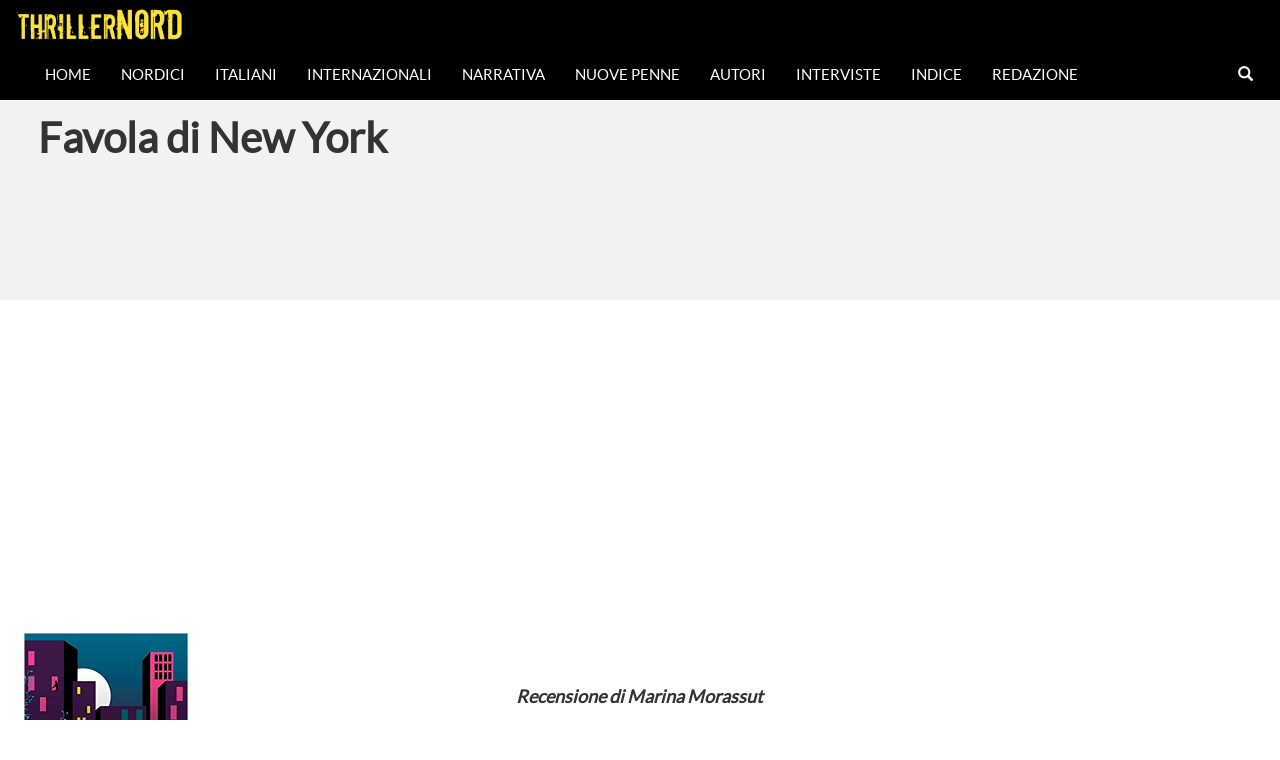

--- FILE ---
content_type: text/html; charset=UTF-8
request_url: https://thrillernord.it/favola-di-new-york/
body_size: 12507
content:
    <!DOCTYPE html>
    <html lang="en">
        <head>
    <meta charset="utf-8">
    <meta http-equiv="X-UA-Compatible" content="IE=edge">
    <meta name="viewport" content="width=device-width, initial-scale=1">
    <meta property="og:url"                content="https://thrillernord.it/favola-di-new-york/" />
    <meta property="og:type"               content="article" />
    <meta property="og:title"              content="Favola di New York" />
    <meta property="og:description"        content="" />
    <meta property="og:image"              content="https://thrillernord.it/wp-content/uploads/2019/06/york.jpg" />
    <!-- The above 3 meta tags *must* come first in the head; any other head content must come *after* these tags -->
    <title>Favola di New York</title>
    <!-- Bootstrap -->
    <link href="https://thrillernord.it/wp-content/themes/thrillernord/css/bootstrap.min.css" rel="stylesheet" type="text/css">        
    <!-- personal CSS-->
    <link href="https://thrillernord.it/wp-content/themes/thrillernord/css/stile.css?v=1.4.3" rel="stylesheet" type="text/css">
    <!-- Embedded Google Fonts-->
     <link href="https://fonts.googleapis.com/css?family=Kreon" rel="stylesheet">
     <link href="https://fonts.googleapis.com/css?family=Special+Elite" rel="stylesheet">
    <!-- HTML5 shim and Respond.js for IE8 support of HTML5 elements and media queries -->
    <!-- WARNING: Respond.js doesn't work if you view the page via file:// -->
    <!--[if lt IE 9]>
      <script src="https://oss.maxcdn.com/html5shiv/3.7.3/html5shiv.min.js"></script>
      <script src="https://oss.maxcdn.com/respond/1.4.2/respond.min.js"></script>
    <![endif]-->
    
    <!----Google Analytics----->
    <script>
  (function(i,s,o,g,r,a,m){i['GoogleAnalyticsObject']=r;i[r]=i[r]||function(){
  (i[r].q=i[r].q||[]).push(arguments)},i[r].l=1*new Date();a=s.createElement(o),
  m=s.getElementsByTagName(o)[0];a.async=1;a.src=g;m.parentNode.insertBefore(a,m)
  })(window,document,'script','https://www.google-analytics.com/analytics.js','ga');

  ga('create', 'UA-82908851-1', 'auto');
  ga('send', 'pageview');

</script>
    <!-----Google AdSense------>
    <script async src="https://pagead2.googlesyndication.com/pagead/js/adsbygoogle.js?client=ca-pub-5113225700152810"
     crossorigin="anonymous"></script>
        
    
    <meta name='robots' content='max-image-preview:large' />
<link rel="alternate" type="application/rss+xml" title="Thrillernord &raquo; Favola di New York Feed dei commenti" href="https://thrillernord.it/favola-di-new-york/feed/" />
<script type="text/javascript">
/* <![CDATA[ */
window._wpemojiSettings = {"baseUrl":"https:\/\/s.w.org\/images\/core\/emoji\/14.0.0\/72x72\/","ext":".png","svgUrl":"https:\/\/s.w.org\/images\/core\/emoji\/14.0.0\/svg\/","svgExt":".svg","source":{"concatemoji":"https:\/\/thrillernord.it\/wp-includes\/js\/wp-emoji-release.min.js?ver=6.4.7"}};
/*! This file is auto-generated */
!function(i,n){var o,s,e;function c(e){try{var t={supportTests:e,timestamp:(new Date).valueOf()};sessionStorage.setItem(o,JSON.stringify(t))}catch(e){}}function p(e,t,n){e.clearRect(0,0,e.canvas.width,e.canvas.height),e.fillText(t,0,0);var t=new Uint32Array(e.getImageData(0,0,e.canvas.width,e.canvas.height).data),r=(e.clearRect(0,0,e.canvas.width,e.canvas.height),e.fillText(n,0,0),new Uint32Array(e.getImageData(0,0,e.canvas.width,e.canvas.height).data));return t.every(function(e,t){return e===r[t]})}function u(e,t,n){switch(t){case"flag":return n(e,"\ud83c\udff3\ufe0f\u200d\u26a7\ufe0f","\ud83c\udff3\ufe0f\u200b\u26a7\ufe0f")?!1:!n(e,"\ud83c\uddfa\ud83c\uddf3","\ud83c\uddfa\u200b\ud83c\uddf3")&&!n(e,"\ud83c\udff4\udb40\udc67\udb40\udc62\udb40\udc65\udb40\udc6e\udb40\udc67\udb40\udc7f","\ud83c\udff4\u200b\udb40\udc67\u200b\udb40\udc62\u200b\udb40\udc65\u200b\udb40\udc6e\u200b\udb40\udc67\u200b\udb40\udc7f");case"emoji":return!n(e,"\ud83e\udef1\ud83c\udffb\u200d\ud83e\udef2\ud83c\udfff","\ud83e\udef1\ud83c\udffb\u200b\ud83e\udef2\ud83c\udfff")}return!1}function f(e,t,n){var r="undefined"!=typeof WorkerGlobalScope&&self instanceof WorkerGlobalScope?new OffscreenCanvas(300,150):i.createElement("canvas"),a=r.getContext("2d",{willReadFrequently:!0}),o=(a.textBaseline="top",a.font="600 32px Arial",{});return e.forEach(function(e){o[e]=t(a,e,n)}),o}function t(e){var t=i.createElement("script");t.src=e,t.defer=!0,i.head.appendChild(t)}"undefined"!=typeof Promise&&(o="wpEmojiSettingsSupports",s=["flag","emoji"],n.supports={everything:!0,everythingExceptFlag:!0},e=new Promise(function(e){i.addEventListener("DOMContentLoaded",e,{once:!0})}),new Promise(function(t){var n=function(){try{var e=JSON.parse(sessionStorage.getItem(o));if("object"==typeof e&&"number"==typeof e.timestamp&&(new Date).valueOf()<e.timestamp+604800&&"object"==typeof e.supportTests)return e.supportTests}catch(e){}return null}();if(!n){if("undefined"!=typeof Worker&&"undefined"!=typeof OffscreenCanvas&&"undefined"!=typeof URL&&URL.createObjectURL&&"undefined"!=typeof Blob)try{var e="postMessage("+f.toString()+"("+[JSON.stringify(s),u.toString(),p.toString()].join(",")+"));",r=new Blob([e],{type:"text/javascript"}),a=new Worker(URL.createObjectURL(r),{name:"wpTestEmojiSupports"});return void(a.onmessage=function(e){c(n=e.data),a.terminate(),t(n)})}catch(e){}c(n=f(s,u,p))}t(n)}).then(function(e){for(var t in e)n.supports[t]=e[t],n.supports.everything=n.supports.everything&&n.supports[t],"flag"!==t&&(n.supports.everythingExceptFlag=n.supports.everythingExceptFlag&&n.supports[t]);n.supports.everythingExceptFlag=n.supports.everythingExceptFlag&&!n.supports.flag,n.DOMReady=!1,n.readyCallback=function(){n.DOMReady=!0}}).then(function(){return e}).then(function(){var e;n.supports.everything||(n.readyCallback(),(e=n.source||{}).concatemoji?t(e.concatemoji):e.wpemoji&&e.twemoji&&(t(e.twemoji),t(e.wpemoji)))}))}((window,document),window._wpemojiSettings);
/* ]]> */
</script>
<style id='wp-emoji-styles-inline-css' type='text/css'>

	img.wp-smiley, img.emoji {
		display: inline !important;
		border: none !important;
		box-shadow: none !important;
		height: 1em !important;
		width: 1em !important;
		margin: 0 0.07em !important;
		vertical-align: -0.1em !important;
		background: none !important;
		padding: 0 !important;
	}
</style>
<link rel='stylesheet' id='wp-block-library-css' href='https://thrillernord.it/wp-includes/css/dist/block-library/style.min.css?ver=6.4.7' type='text/css' media='all' />
<style id='classic-theme-styles-inline-css' type='text/css'>
/*! This file is auto-generated */
.wp-block-button__link{color:#fff;background-color:#32373c;border-radius:9999px;box-shadow:none;text-decoration:none;padding:calc(.667em + 2px) calc(1.333em + 2px);font-size:1.125em}.wp-block-file__button{background:#32373c;color:#fff;text-decoration:none}
</style>
<style id='global-styles-inline-css' type='text/css'>
body{--wp--preset--color--black: #000000;--wp--preset--color--cyan-bluish-gray: #abb8c3;--wp--preset--color--white: #ffffff;--wp--preset--color--pale-pink: #f78da7;--wp--preset--color--vivid-red: #cf2e2e;--wp--preset--color--luminous-vivid-orange: #ff6900;--wp--preset--color--luminous-vivid-amber: #fcb900;--wp--preset--color--light-green-cyan: #7bdcb5;--wp--preset--color--vivid-green-cyan: #00d084;--wp--preset--color--pale-cyan-blue: #8ed1fc;--wp--preset--color--vivid-cyan-blue: #0693e3;--wp--preset--color--vivid-purple: #9b51e0;--wp--preset--gradient--vivid-cyan-blue-to-vivid-purple: linear-gradient(135deg,rgba(6,147,227,1) 0%,rgb(155,81,224) 100%);--wp--preset--gradient--light-green-cyan-to-vivid-green-cyan: linear-gradient(135deg,rgb(122,220,180) 0%,rgb(0,208,130) 100%);--wp--preset--gradient--luminous-vivid-amber-to-luminous-vivid-orange: linear-gradient(135deg,rgba(252,185,0,1) 0%,rgba(255,105,0,1) 100%);--wp--preset--gradient--luminous-vivid-orange-to-vivid-red: linear-gradient(135deg,rgba(255,105,0,1) 0%,rgb(207,46,46) 100%);--wp--preset--gradient--very-light-gray-to-cyan-bluish-gray: linear-gradient(135deg,rgb(238,238,238) 0%,rgb(169,184,195) 100%);--wp--preset--gradient--cool-to-warm-spectrum: linear-gradient(135deg,rgb(74,234,220) 0%,rgb(151,120,209) 20%,rgb(207,42,186) 40%,rgb(238,44,130) 60%,rgb(251,105,98) 80%,rgb(254,248,76) 100%);--wp--preset--gradient--blush-light-purple: linear-gradient(135deg,rgb(255,206,236) 0%,rgb(152,150,240) 100%);--wp--preset--gradient--blush-bordeaux: linear-gradient(135deg,rgb(254,205,165) 0%,rgb(254,45,45) 50%,rgb(107,0,62) 100%);--wp--preset--gradient--luminous-dusk: linear-gradient(135deg,rgb(255,203,112) 0%,rgb(199,81,192) 50%,rgb(65,88,208) 100%);--wp--preset--gradient--pale-ocean: linear-gradient(135deg,rgb(255,245,203) 0%,rgb(182,227,212) 50%,rgb(51,167,181) 100%);--wp--preset--gradient--electric-grass: linear-gradient(135deg,rgb(202,248,128) 0%,rgb(113,206,126) 100%);--wp--preset--gradient--midnight: linear-gradient(135deg,rgb(2,3,129) 0%,rgb(40,116,252) 100%);--wp--preset--font-size--small: 13px;--wp--preset--font-size--medium: 20px;--wp--preset--font-size--large: 36px;--wp--preset--font-size--x-large: 42px;--wp--preset--spacing--20: 0.44rem;--wp--preset--spacing--30: 0.67rem;--wp--preset--spacing--40: 1rem;--wp--preset--spacing--50: 1.5rem;--wp--preset--spacing--60: 2.25rem;--wp--preset--spacing--70: 3.38rem;--wp--preset--spacing--80: 5.06rem;--wp--preset--shadow--natural: 6px 6px 9px rgba(0, 0, 0, 0.2);--wp--preset--shadow--deep: 12px 12px 50px rgba(0, 0, 0, 0.4);--wp--preset--shadow--sharp: 6px 6px 0px rgba(0, 0, 0, 0.2);--wp--preset--shadow--outlined: 6px 6px 0px -3px rgba(255, 255, 255, 1), 6px 6px rgba(0, 0, 0, 1);--wp--preset--shadow--crisp: 6px 6px 0px rgba(0, 0, 0, 1);}:where(.is-layout-flex){gap: 0.5em;}:where(.is-layout-grid){gap: 0.5em;}body .is-layout-flow > .alignleft{float: left;margin-inline-start: 0;margin-inline-end: 2em;}body .is-layout-flow > .alignright{float: right;margin-inline-start: 2em;margin-inline-end: 0;}body .is-layout-flow > .aligncenter{margin-left: auto !important;margin-right: auto !important;}body .is-layout-constrained > .alignleft{float: left;margin-inline-start: 0;margin-inline-end: 2em;}body .is-layout-constrained > .alignright{float: right;margin-inline-start: 2em;margin-inline-end: 0;}body .is-layout-constrained > .aligncenter{margin-left: auto !important;margin-right: auto !important;}body .is-layout-constrained > :where(:not(.alignleft):not(.alignright):not(.alignfull)){max-width: var(--wp--style--global--content-size);margin-left: auto !important;margin-right: auto !important;}body .is-layout-constrained > .alignwide{max-width: var(--wp--style--global--wide-size);}body .is-layout-flex{display: flex;}body .is-layout-flex{flex-wrap: wrap;align-items: center;}body .is-layout-flex > *{margin: 0;}body .is-layout-grid{display: grid;}body .is-layout-grid > *{margin: 0;}:where(.wp-block-columns.is-layout-flex){gap: 2em;}:where(.wp-block-columns.is-layout-grid){gap: 2em;}:where(.wp-block-post-template.is-layout-flex){gap: 1.25em;}:where(.wp-block-post-template.is-layout-grid){gap: 1.25em;}.has-black-color{color: var(--wp--preset--color--black) !important;}.has-cyan-bluish-gray-color{color: var(--wp--preset--color--cyan-bluish-gray) !important;}.has-white-color{color: var(--wp--preset--color--white) !important;}.has-pale-pink-color{color: var(--wp--preset--color--pale-pink) !important;}.has-vivid-red-color{color: var(--wp--preset--color--vivid-red) !important;}.has-luminous-vivid-orange-color{color: var(--wp--preset--color--luminous-vivid-orange) !important;}.has-luminous-vivid-amber-color{color: var(--wp--preset--color--luminous-vivid-amber) !important;}.has-light-green-cyan-color{color: var(--wp--preset--color--light-green-cyan) !important;}.has-vivid-green-cyan-color{color: var(--wp--preset--color--vivid-green-cyan) !important;}.has-pale-cyan-blue-color{color: var(--wp--preset--color--pale-cyan-blue) !important;}.has-vivid-cyan-blue-color{color: var(--wp--preset--color--vivid-cyan-blue) !important;}.has-vivid-purple-color{color: var(--wp--preset--color--vivid-purple) !important;}.has-black-background-color{background-color: var(--wp--preset--color--black) !important;}.has-cyan-bluish-gray-background-color{background-color: var(--wp--preset--color--cyan-bluish-gray) !important;}.has-white-background-color{background-color: var(--wp--preset--color--white) !important;}.has-pale-pink-background-color{background-color: var(--wp--preset--color--pale-pink) !important;}.has-vivid-red-background-color{background-color: var(--wp--preset--color--vivid-red) !important;}.has-luminous-vivid-orange-background-color{background-color: var(--wp--preset--color--luminous-vivid-orange) !important;}.has-luminous-vivid-amber-background-color{background-color: var(--wp--preset--color--luminous-vivid-amber) !important;}.has-light-green-cyan-background-color{background-color: var(--wp--preset--color--light-green-cyan) !important;}.has-vivid-green-cyan-background-color{background-color: var(--wp--preset--color--vivid-green-cyan) !important;}.has-pale-cyan-blue-background-color{background-color: var(--wp--preset--color--pale-cyan-blue) !important;}.has-vivid-cyan-blue-background-color{background-color: var(--wp--preset--color--vivid-cyan-blue) !important;}.has-vivid-purple-background-color{background-color: var(--wp--preset--color--vivid-purple) !important;}.has-black-border-color{border-color: var(--wp--preset--color--black) !important;}.has-cyan-bluish-gray-border-color{border-color: var(--wp--preset--color--cyan-bluish-gray) !important;}.has-white-border-color{border-color: var(--wp--preset--color--white) !important;}.has-pale-pink-border-color{border-color: var(--wp--preset--color--pale-pink) !important;}.has-vivid-red-border-color{border-color: var(--wp--preset--color--vivid-red) !important;}.has-luminous-vivid-orange-border-color{border-color: var(--wp--preset--color--luminous-vivid-orange) !important;}.has-luminous-vivid-amber-border-color{border-color: var(--wp--preset--color--luminous-vivid-amber) !important;}.has-light-green-cyan-border-color{border-color: var(--wp--preset--color--light-green-cyan) !important;}.has-vivid-green-cyan-border-color{border-color: var(--wp--preset--color--vivid-green-cyan) !important;}.has-pale-cyan-blue-border-color{border-color: var(--wp--preset--color--pale-cyan-blue) !important;}.has-vivid-cyan-blue-border-color{border-color: var(--wp--preset--color--vivid-cyan-blue) !important;}.has-vivid-purple-border-color{border-color: var(--wp--preset--color--vivid-purple) !important;}.has-vivid-cyan-blue-to-vivid-purple-gradient-background{background: var(--wp--preset--gradient--vivid-cyan-blue-to-vivid-purple) !important;}.has-light-green-cyan-to-vivid-green-cyan-gradient-background{background: var(--wp--preset--gradient--light-green-cyan-to-vivid-green-cyan) !important;}.has-luminous-vivid-amber-to-luminous-vivid-orange-gradient-background{background: var(--wp--preset--gradient--luminous-vivid-amber-to-luminous-vivid-orange) !important;}.has-luminous-vivid-orange-to-vivid-red-gradient-background{background: var(--wp--preset--gradient--luminous-vivid-orange-to-vivid-red) !important;}.has-very-light-gray-to-cyan-bluish-gray-gradient-background{background: var(--wp--preset--gradient--very-light-gray-to-cyan-bluish-gray) !important;}.has-cool-to-warm-spectrum-gradient-background{background: var(--wp--preset--gradient--cool-to-warm-spectrum) !important;}.has-blush-light-purple-gradient-background{background: var(--wp--preset--gradient--blush-light-purple) !important;}.has-blush-bordeaux-gradient-background{background: var(--wp--preset--gradient--blush-bordeaux) !important;}.has-luminous-dusk-gradient-background{background: var(--wp--preset--gradient--luminous-dusk) !important;}.has-pale-ocean-gradient-background{background: var(--wp--preset--gradient--pale-ocean) !important;}.has-electric-grass-gradient-background{background: var(--wp--preset--gradient--electric-grass) !important;}.has-midnight-gradient-background{background: var(--wp--preset--gradient--midnight) !important;}.has-small-font-size{font-size: var(--wp--preset--font-size--small) !important;}.has-medium-font-size{font-size: var(--wp--preset--font-size--medium) !important;}.has-large-font-size{font-size: var(--wp--preset--font-size--large) !important;}.has-x-large-font-size{font-size: var(--wp--preset--font-size--x-large) !important;}
.wp-block-navigation a:where(:not(.wp-element-button)){color: inherit;}
:where(.wp-block-post-template.is-layout-flex){gap: 1.25em;}:where(.wp-block-post-template.is-layout-grid){gap: 1.25em;}
:where(.wp-block-columns.is-layout-flex){gap: 2em;}:where(.wp-block-columns.is-layout-grid){gap: 2em;}
.wp-block-pullquote{font-size: 1.5em;line-height: 1.6;}
</style>
<link rel='stylesheet' id='arve-main-css' href='https://thrillernord.it/wp-content/plugins/advanced-responsive-video-embedder/build/main.css?ver=65e39613de04e27403b1' type='text/css' media='all' />
<link rel='stylesheet' id='aalb_basics_css-css' href='https://thrillernord.it/wp-content/plugins/amazon-associates-link-builder/css/aalb_basics.css?ver=1.9.3' type='text/css' media='all' />
<script type="text/javascript" src="https://thrillernord.it/wp-includes/js/jquery/jquery.min.js?ver=3.7.1" id="jquery-core-js"></script>
<script type="text/javascript" src="https://thrillernord.it/wp-includes/js/jquery/jquery-migrate.min.js?ver=3.4.1" id="jquery-migrate-js"></script>
<link rel="https://api.w.org/" href="https://thrillernord.it/wp-json/" /><link rel="alternate" type="application/json" href="https://thrillernord.it/wp-json/wp/v2/posts/46467" /><link rel="EditURI" type="application/rsd+xml" title="RSD" href="https://thrillernord.it/xmlrpc.php?rsd" />
<meta name="generator" content="WordPress 6.4.7" />
<link rel="canonical" href="https://thrillernord.it/favola-di-new-york/" />
<link rel='shortlink' href='https://thrillernord.it/?p=46467' />
<link rel="alternate" type="application/json+oembed" href="https://thrillernord.it/wp-json/oembed/1.0/embed?url=https%3A%2F%2Fthrillernord.it%2Ffavola-di-new-york%2F" />
<link rel="alternate" type="text/xml+oembed" href="https://thrillernord.it/wp-json/oembed/1.0/embed?url=https%3A%2F%2Fthrillernord.it%2Ffavola-di-new-york%2F&#038;format=xml" />
             
    </head>

<body>
<nav class="navbar navbar-inverse" id="navigator" style="position:fixed; top:0px; bottom:auto; border:2px;">
    
    <div class="container-fluid">
    <div class="navbar-header">
      <button type="button" class="navbar-toggle" data-toggle="collapse" data-target="#myNavbar">
        <span class="icon-bar"></span>
        <span class="icon-bar"></span>
        <span class="icon-bar"></span> 
      </button>
      <a class="navbar-brand" style="color:white;" href="/"><img style="height:42px; width:auto; top:0px;" src="https://thrillernord.it/wp-content/themes/thrillernord/img/thrillernordLogoNavbar.png" alt="logo di Thrillernord"></a>
    </div>
    <div class="collapse navbar-collapse" id="myNavbar">
        <ul id="menu-main-menu" class="nav navbar-nav"><li id="menu-item-25674" class="menu-item menu-item-type-custom menu-item-object-custom menu-item-home menu-item-25674"><a href="http://thrillernord.it">Home</a></li>
<li id="menu-item-25676" class="menu-item menu-item-type-taxonomy menu-item-object-category menu-item-25676"><a href="https://thrillernord.it/category/nordici/">Nordici</a></li>
<li id="menu-item-25675" class="menu-item menu-item-type-taxonomy menu-item-object-category menu-item-25675"><a href="https://thrillernord.it/category/italiani/">Italiani</a></li>
<li id="menu-item-25677" class="menu-item menu-item-type-taxonomy menu-item-object-category menu-item-25677"><a href="https://thrillernord.it/category/internazionali/">Internazionali</a></li>
<li id="menu-item-25678" class="menu-item menu-item-type-taxonomy menu-item-object-category current-post-ancestor current-menu-parent current-post-parent menu-item-25678"><a href="https://thrillernord.it/category/narrativa/">Narrativa</a></li>
<li id="menu-item-25689" class="menu-item menu-item-type-taxonomy menu-item-object-category menu-item-25689"><a href="https://thrillernord.it/category/nuovepenne/">Nuove Penne</a></li>
<li id="menu-item-25796" class="menu-item menu-item-type-taxonomy menu-item-object-category menu-item-25796"><a href="https://thrillernord.it/category/autorinordici/">Autori</a></li>
<li id="menu-item-25679" class="menu-item menu-item-type-taxonomy menu-item-object-category menu-item-25679"><a href="https://thrillernord.it/category/interviste/">Interviste</a></li>
<li id="menu-item-26144" class="menu-item menu-item-type-post_type menu-item-object-page menu-item-26144"><a href="https://thrillernord.it/indice-2/">Indice</a></li>
<li id="menu-item-25681" class="menu-item menu-item-type-post_type menu-item-object-page menu-item-25681"><a href="https://thrillernord.it/redazione-2-2-2/">Redazione</a></li>
</ul>      
      <ul class="nav navbar-nav navbar-right">
          <li class="s-icon">
              <a href="#" id="addClass"><span class="glyphicon glyphicon-search"></span></a>
            </li>
        <div id="qnimate" class="off">
    <div id="search" class="open">
        <button data-widget="remove" id="removeClass" class="close" type="button">×</button>
<form role="search" method="get" action="https://thrillernord.it/">
     <input type="text" placeholder="testo ricerca..." value="" name="s" id="term">
    <button class="btn btn-lg btn-site" type="submit"><span class="glyphicon glyphicon-search"></span> Cerca</button>
</form> 
            </div>
        </div>      </ul>
    </div>
  </div>
            </nav>

        


    <div class="container-fluid">
    <div class="row" id="Headtitle" style="min-height:220px; background-color: #F0F2F3;">
        <div class="col-sm-7" style="height: 300px; padding:5em 3% 3% 3%;">
            <ul id="breadcrumbs" class="breadcrumbs"><li class="item-home"><a class="bread-link bread-home" href="https://thrillernord.it" title="Homepage">Homepage</a></li><li class="separator separator-home"> &gt; </li><li class="item-cat"><a href="https://thrillernord.it/category/narrativa/">Narrativa</a></li><li class="separator"> &gt; </li><li class="item-current item-46467"><strong class="bread-current bread-46467" title="Favola di New York">Favola di New York</strong></li></ul>            <h1 style="font-size:3em;"><b>Favola di New York</b></h1><br>
        <div class="addthis_inline_share_toolbox"></div><br>
    </div>
        <div class="col-sm-5" id="searchColumn">


        </div>
    </div>
    <div class="row">
        <div class="col-sm-2" id="recentPost">

        <div class="bookImage" style="width:80%; margin:auto; margin-top:30px;">
        <img width="326" height="499" src="https://thrillernord.it/wp-content/uploads/2019/06/york.jpg" class="attachment-post-thumbnail size-post-thumbnail wp-post-image" alt="" decoding="async" loading="lazy" srcset="https://thrillernord.it/wp-content/uploads/2019/06/york.jpg 326w, https://thrillernord.it/wp-content/uploads/2019/06/york-196x300.jpg 196w" sizes="(max-width: 326px) 100vw, 326px" />        </div> 
        <div class="adBanner" style="margin:auto; margin-top:20px;display:block;">

            </div>

        </div>
        <div class="col-sm-8" id="article" style="padding:4%; text-align: justify;">
            
            <div class="adBannerMobile">

            </div>
            <br>

    <!-- Start the Loop. -->
     
        <!-- Test if the current post is in category 3. -->
        <!-- If it is, the div box is given the CSS class "post-cat-three". -->
        <!-- Otherwise, the div box is given the CSS class "post". -->


        
<h4 class="wp-block-heading has-text-align-center"><em><strong>Recensione di Marina Morassut<br></strong></em></h4>



<hr class="wp-block-separator has-alpha-channel-opacity"/>



<h4 class="wp-block-heading"><strong>Autore: Victor LaValle</strong></h4>



<p>Traduzione: Sabina Terziani</p>



<p>Editore: Fazi Editore</p>



<p>Genere: Narrativa</p>



<p>Pagine: 510</p>



<p>Anno di pubblicazione: 2019</p>



<div style="height:100px" aria-hidden="true" class="wp-block-spacer"></div>



<div></div>
<div id="google_translate_element"></div>
<script type="text/javascript">
function googleTranslateElementInit() {
  new google.translate.TranslateElement({pageLanguage: 'it', layout: google.translate.TranslateElement.InlineLayout.SIMPLE}, 'google_translate_element');
}
</script><script type="text/javascript" src="//translate.google.com/translate_a/element.js?cb=googleTranslateElementInit"></script>



<div style="height:7px" aria-hidden="true" class="wp-block-spacer"></div>



<p><strong>Sinossi. </strong>Il piccolo Apollo, figlio della New York di oggi, cresce con la madre, giovane single di origini ugandesi. Il padre, che è sparito nel nulla, gli ha lasciato solo una scatola di libri e uno strano incubo ricorrente. Da grande, Apollo diventa un commerciante di libri antichi e si innamora della bibliotecaria Emma, insieme alla quale ha presto un figlio. Ma il nuovo arrivato incrina l’idillio della coppia: lui rivive l’abbandono del padre e, alle prese con i propri fantasmi, fatica a comprendere che in lei qualcosa è cambiato. Emma si comporta in modo strano, è sempre più distante e insofferente fino a quando, un giorno, compie un gesto indicibile. Quanto possono essere oscuri i segreti delle persone che più amiamo? Inizia così l’avventura di Apollo alla ricerca della verità su quell’atto terribile: un viaggio che lo porterà su un’isola misteriosa nel cuore della metropoli dove accadono cose al di là di ogni immaginazione e dove la vita quotidiana in una modernissima New York si sospende per lasciare spazio al mito e alla leggenda. Finalista ai pen America Literary Awards e apparso fra i migliori libri dell’anno per «The New York Times», «Time» e «usa today».</p>



<div style="height:64px" aria-hidden="true" class="wp-block-spacer"></div>



<h3 class="wp-block-heading"><strong>Recensione</strong></h3>



<p><strong>Una favola che procede sinuosa come l’Hudson lungo tutto il romanzo</strong> e che inizia come commedia divertente e romantica nell’incontro tra i genitori di Apollo nella New York del 1968, in occasione di uno sciopero della nettezza urbana: Lillian, un’intelligente emigrata ugandese e Brian, un belloccio di Syracuse. Fino alla nascita del figlio Apollo, che in realtà avrebbe dovuto chiamarsi Rocky, come lo “strenuo sognatore” ed eroe cinematografico.</p>



<p>Per virare immediatamente nei toni del realismo e raccontare brevemente l’adolescenza ed il farsi uomo di Apollo, fino all’incontro con Emma, una bibliotecaria tanto dolce quanto decisa, che lo lascia per un anno sabbatico che trascorrerà in Brasile, fino al rientro a New York e al matrimonio con Apollo, per proseguire fino all’inconsueto parto in metropolitana. Il figlio di Apollo non potrà che portare il nome del padre che lo ha abbandonato quando aveva appena quattro anni ed in seguito al quale Apollo è stato costantemente preda di incubi, nei quali il padre lo chiama a sè.</p>



<p><strong>Per trasformarsi da questo momento in poi in una favola horror,</strong> che a ben vedere rimane sempre a braccetto con il realismo che resta ben evidente anche nell’elenco degli otto capitoli – che sarebbe meglio in questo caso chiamare cartelle (Prima viene l’amore; Poi ci si sposa; Poi arriva un bambino nel passeggino; Cazzo, vaffanculo, figlio di puttana; Le donne sagge; Grandi scavi; Kindergarten; Nel paese del mostro selvaggio), i cui titoli sono un sunto delle vicende che avverranno e che scandiscono il ritmo ed i cambi di impianto narrativo, in cui gli argomenti cari all’autore vengono presentati e si fanno lo sgambetto l’uno con l’altro, in una carambola continua dove il lettore non deve perdere la testa, ma restare calmo e lucido, per trarre il maggior profitto da questa favola.</p>



<p><strong> Che a ben pensarci favola non è</strong> – anche se in tale forma tenta di narrare la realtà che ci circonda,<strong> in una New York</strong> sempre presente, inconsueta nei tragitti che Apollo e l’autore ci fanno compiere, fino a spostarci di quartiere in quartiere ed approdare infine anche in alcune isolette sull’Hudson, ex luoghi di ricovero e ricettacolo di gruppi ai margini estremi della società, che si sono creati le loro proprie regole per poter sopravvivere alla spietatezza umana che imperversa oramai un po’ ovunque..</p>



<p>Non ci si deve far fuorviare dai titoli o dal fatto che a giusta ragione è stato definito come una favola, proprio perchè con risvolti che travalicano la realtà fino ad approdare nell’horror, dove però la realtà di Victor La Valle fa sempre capolino, tenendoci ben ancorati alla nostra quotidianità, che ci si trovi nella Grande Mela o nel più sperduto paesino italiano: i mostri oramai, in questo nuovo mondo tecnologico, multimediale e globalizzato, ci raggiungono in ogni dove.</p>



<p>Logos tristemente comune oramai &#8211; o dovremmo forse dire comunemente infernale.</p>



<p>Ed è proprio per questo che il lettore deve rimanere lucido e saldo come Apollo: dopo il primo momento di incredulo rifiuto, ciò che rimane è l’oscena realtà, ciò che non avremmo mai creduto fosse possibile, come in ogni fiaba che si rispetti. E se vogliamo sopravvivere, dovremo reimparare la fiducia nel prossimo, l’uso intelligente della tecnologia, l’empatia, il rispetto, l’essere dei genitori più consapevoli e preparati e non dei bambini che giocano a mamma e papà.</p>



<p><strong>E allora bisogna avere il coraggio di credere,</strong> di avere quella fiducia che anche le religioni ci richiedono – e di essere pronti a fare quanto e più di quanto è in nostro potere, per salvaguardare la propria famiglia, i propri amici, il nucleo primigenio da cui deriviamo.</p>



<p><strong>E non importa se dovremo attingere alle leggende greche o dei Regni nordici:</strong> dovremo fare scelte che ci porteranno fuori dal gregge, fuori da quella mostruosa comunità oramai piegata e plagiata – stereotipata – uniformata, che i potenti &#8211; chiunque essi siano o siano stati &#8211; o il prosieguo che questa corrente creata tende a perseguire e rendere stabile ed allo stesso tempo eterna.</p>



<p><strong>Un ritratto stupendo eppure brutalmente selvaggio di una New York</strong> dei nostri giorni, dove mostri ed umani camminano fianco a fianco.</p>



<p><strong>Una favola</strong> a tratti commovente e spesso travalicante i confini delle possibili realtà, che ci racconta e ci istiga ad un rinnovato coraggio, quando “il fiabesco dei Grimm, il gotico di Poe e il distopico di Black Mirror” e perché no – il Lovecraft più spietatamente orrorifico fanno il loro ingresso nelle nostre vite.</p>



<p>Perché<em> “quando credi in cose che non capisci, allora soffri”</em> (Stevie Wonder in Superstition), ma ritorni ad essere umano. E perché “e vissero felici e contenti, almeno per oggi”, non deve essere abbastanza, ma deve essere l’aspirazione massima a cui tutti noi dobbiamo tendere.</p>



<p>Per riuscire di nuovo a toccare le stelle… o per avvicinarci ancora agli dei.</p>



<p class="has-text-align-center"><em>A cura di Marina Morassut</em></p>



<p class="has-text-align-center"><em><a href="http://libroperamico.blogspot.it/">libroperamico.blogspot.it</a></em></p>



<div style="height:31px" aria-hidden="true" class="wp-block-spacer"></div>



<h2 class="wp-block-heading"><strong> Victor LaValle</strong> </h2>



<hr class="wp-block-separator has-alpha-channel-opacity"/>



<p>Nato nel 1972 a New York e cresciuto nei quartieri di Flushing e Rosedale, si è laureato in inglese alla Cornell University, specializzandosi in scrittura creativa alla Columbia University.Dopo l&#8217;esordio nel 1999 con la raccolta di racconti “Slapboxing with Jesus: Stories”, ha pubblicato 5 romanzi e una graphic novel spaziando dal fantasy alla fantascienza, passando per l&#8217;horror. Tra i numerosi riconoscimenti letterari ottenuti si segnalano:il Shirley Jackson Award per il miglior romanzo nel 2009 con “Big machine”; il British Fantasy Award per il miglior romanzo breve nel 2017 con “La ballata di Black Tom”; un Premio World Fantasy e un Premio Locus, entrambi ottenuti nel 2018 per “Favola di New York”, che è stato anche finalista ai pen America Literary Awards. Insegnante presso la Columbia University, vive con moglie e figli a Washington Heights.Una serie tv tratta da Favola di New York, il suo primo romanzo tradotto in italiano, è attualmente in fase di lavorazione.</p>



<h4 class="wp-block-heading"><strong>&nbsp;</strong></h4>



<p><strong>Acquista su Amazon.it:</strong></p>



<iframe title="Favola di New York" type="text/html" width="500" height="550" frameborder="0" allowfullscreen style="max-width:100%" src="https://leggi.amazon.it/kp/card?preview=inline&#038;linkCode=ll1&#038;ref_=k4w_oembed_UmCRSP98ZVgJEv&#038;asin=8893253275&#038;tag=thrill00-21"></iframe>
                

        <!-- Display the date (November 16th, 2009 format) and a link to other posts by this posts author. -->



        <!-- Stop The Loop (but note the "else:" - see next line). -->

                 <br><br>

            </div>

        <div class="col-sm-2" id="recentPost"> 
            <div class="adBanner" style="margin:auto; margin-top:20px;display:block;">

            </div>


        </div>
            <div class="adBannerMobile">

            </div>

        </div>
            </div>



        <div class="footer" id="footer">
        <div class="container-fluid">
            <div class="row">
                <div class="col-lg-2  col-md-2 col-sm-4 col-xs-6">
                    <img src="https://thrillernord.it/wp-content/themes/thrillernord/img/thrillernordLogoFooter.png" style="width:70%; height:auto; margin-top:40px; margin-left:15px;" alt="logo di Thrillernord">
                </div>
                <div class="col-lg-2  col-md-2 col-sm-4 col-xs-6">
                    <h3 style="color:white;"> Recensioni </h3>
                    <ul>
                                                            <a href="https://thrillernord.it/la-misteriosa-scomparsa-di-fontanella/"><li>La misteriosa scomparsa</li> </a>
                                        <a href="https://thrillernord.it/strani-frutti/"><li>Strani frutti</li> </a>
                                        <a href="https://thrillernord.it/i-bambini-di-nessuno/"><li>I bambini di nessuno</li> </a>
                                        <a href="https://thrillernord.it/taglio-letale/"><li>Taglio letale</li> </a>
                                        <a href="https://thrillernord.it/lestate-delle-spie/"><li>L&#8217;estate delle spie</li> </a>
                                        <a href="https://thrillernord.it/storia-di-un-minuto/"><li>Storia di un minuto</li> </a>
                                        <a href="https://thrillernord.it/lestraneo-2/"><li>L’estraneo</li> </a>
                                        <a href="https://thrillernord.it/delitto-a-san-silvestro/"><li>Delitto a San Silvestro</li> </a>
                                        <a href="https://thrillernord.it/tradita/"><li>Tradita</li> </a>
                                        <a href="https://thrillernord.it/delitto-sotto-le-bombe/"><li>Delitto sotto le bombe</li> </a>
                                        <a href="https://thrillernord.it/giovani-e-belli/"><li>Giovani e belli</li> </a>
                                        <a href="https://thrillernord.it/miss-bee-2/"><li>Miss Bee</li> </a>
                                        <a href="https://thrillernord.it/estranea/"><li>Estranea</li> </a>
                                        <a href="https://thrillernord.it/mentre-siamo-morti/"><li>Mentre siamo morti</li> </a>
                                        <a href="https://thrillernord.it/una-vera-americana/"><li>Una vera americana</li> </a>
                                        <a href="https://thrillernord.it/in-ultima-analisi/"><li>In ultima analisi</li> </a>
                                                            </ul>
                </div>
                <div class="col-lg-2  col-md-2 col-sm-4 col-xs-6">
                    <h3 style="color:white;"> Approfondimenti </h3>
                    <ul>
                        <li> <a href="/index.php/serie-tv/"> Serie TV Imperdibili </a> </li>
                        <li> <a href="/index.php/linea-gotica"> Linea Gotica </a> </li>
                        <li> <a href="/index.php/ricette"> Ricette del Nord Europa </a> </li>
                        <li> <a href="/index.php/tra-le-pagine-di-un-film"> Tra le pagine di un film </a> </li>
                        <li> <a href="/index.php/audiolibri"> Audiolibri </a> </li>
                        <li> <a href="/index.php/langolo-del-traduttore"> Angolo del traduttore </a> </li>
                        <li> <a href="/index.php/biografie-selvagge/"> Speciali </a> </li>
                        <li> <a href="/index.php/eventi-e-festival-letterari/"> Festival ed Eventi letterari </a> </li>
                        <li> <a href="/index.php/giovani-detectives-leggono/"> Giovani detectives leggono </a> </li>
                        <li> <a href="/index.php/duplex/"> Thriller- Proust in Duplex </a> </li>
                        <li> <a href="/index.php/indiceinterviste/"> Indice interviste </a> </li>
                        <li> <a href="/index.php/recensioni-dautore/"> Recensioni d'autore </a> </li>
                    </ul>
                </div>
                <div class="col-lg-2  col-md-2 col-sm-4 col-xs-6">
                    <h3 style="color:white;"> Categorie </h3>
                    <ul>
                        <li> <a href="/index.php/category/nordici"> Nordici </a> </li>
                        <li> <a href="/index.php/category/italiani"> Italiani </a> </li>
                        <li> <a href="/index.php/category/internazionali"> Internazionali </a> </li>
                        <li> <a href="/index.php/category/narrativa"> Narrativa </a> </li>
                        <li> <a href="/index.php/category/nuovepenne"> Nuove Penne </a> </li>
                    </ul>
                </div>
                <div class="col-lg-3  col-md-3 col-sm-6 col-xs-12 ">
                <h3 style="color:white;"> Ultimi Speciali </h3>
                <ul>
                                                            <a href="https://thrillernord.it/la-classifica-settimanale/"><li>CLASSIFICA DELLA SETTIMANA 11/01/2026</li> </a>
                                        <a href="https://thrillernord.it/speciale-poirot-a-styles-court/"><li>SPECIALE: POIROT A STYLES COURT</li> </a>
                                        <a href="https://thrillernord.it/the-rainmaker/"><li>THE RAINMAKER</li> </a>
                                        <a href="https://thrillernord.it/le-5-recensioni-piu-cliccate/"><li>LE 5 RECENSIONI PIÙ CLICCATE DI DICEMBRE 2025</li> </a>
                                        <a href="https://thrillernord.it/the-abandons/"><li>THE ABANDONS</li> </a>
                                        <a href="https://thrillernord.it/based-on-a-true-story/"><li>BASED ON A TRUE STORY</li> </a>
                                        <a href="https://thrillernord.it/mrs-playmen/"><li>Mrs PLAYMEN</li> </a>
                                        <a href="https://thrillernord.it/death-by-lightning/"><li>DEATH BY LIGHTNING</li> </a>
                                        <a href="https://thrillernord.it/real-stories-lintrigo-di-via-poma/"><li>REAL STORIES: L&#8217;INTRIGO DI VIA POMA</li> </a>
                                        <a href="https://thrillernord.it/monster/"><li>MONSTER</li> </a>
                                        <a href="https://thrillernord.it/speciale-christopher-bollen/"><li>SPECIALE: Christopher Bollen</li> </a>
                                        <a href="https://thrillernord.it/terrazza-sentimento/"><li>TERRAZZA SENTIMENTO</li> </a>
                                        <a href="https://thrillernord.it/wayward/"><li>WAYWARD</li> </a>
                                        <a href="https://thrillernord.it/il-mostro/"><li>IL MOSTRO</li> </a>
                                        <a href="https://thrillernord.it/house-of-guinnes/"><li>HOUSE OF GUINNES</li> </a>
                                        <a href="https://thrillernord.it/speciale-micaela-strippoli/"><li>SPECIALE: MICAELA STRIPPOLI</li> </a>
                                                            </ul>

            </div>

            </div>
            <!--/.row--> 
        </div>
        <!--/.container--> 
    </div>
    <!--/.footer-->
    
    <div class="footer-bottom">
        <div class="container-fluid">
            <p class="pull-left" style="color:white;"> Copyright © Thrillernord Viaggiare dentro il libro All right reserved. </p>
            <div class="pull-right">
                <ul class="nav nav-pills payments">
                	<li><i class="fa fa-cc-visa"></i></li>
                    <li><i class="fa fa-cc-mastercard"></i></li>
                    <li><i class="fa fa-cc-amex"></i></li>
                    <li><i class="fa fa-cc-paypal"></i></li>
                </ul> 
            </div>
        </div>
    </div>
    <!--/.footer-bottom--> 
        <!-- jQuery (necessary for Bootstrap's JavaScript plugins) -->
<script src="https://cdn.jsdelivr.net/npm/jquery@3.6.1/dist/jquery.min.js"></script>
        <!-- Include all compiled plugins (below), or include individual files as needed -->
<script src="https://cdn.jsdelivr.net/npm/popper.js@1.16.1/dist/umd/popper.min.js"></script>
<script src="https://cdn.jsdelivr.net/npm/bootstrap@3.3.7/dist/js/bootstrap.min.js"></script>
          
<script>
 $(window).scroll(function() {
  $(".scaleanim").each(function(){
    var pos = $(this).offset().top;

    var winTop = $(window).scrollTop();
    if (pos < winTop + 600) {
      $(this).addClass("scale");
    }
  });
});
</script>
<script>
 $(window).ready(function() {
  $(".scaleanim2").each(function(){
    var pos = $(this).offset().top;

    var winTop = $(window).scrollTop();
    if (pos < winTop + 600) {
      $(this).addClass("scale2");
    }
  });
});
</script>
<script>
 $(window).ready(function() {
  $(".slideanim").each(function(){
    var pos = $(this).offset().top;

    var winTop = $(window).scrollTop();
    if (pos < winTop + 600) {
      $(this).addClass("slide");
    }
  });
});
    </script>
          
          
<script>
  $(function(){
$("#addClass").click(function () {
          $('#qnimate').addClass('popup-box-on');
            });
          
            $("#removeClass").click(function () {
          $('#qnimate').removeClass('popup-box-on');
            });
  })
</script>

<script type="text/javascript" src="https://thrillernord.it/wp-content/themes/thrillernord/js/slick.js"></script>

<!----------- addthis.com script for social sharing------>

<script type="text/javascript" src="//s7.addthis.com/js/300/addthis_widget.js#pubid=ra-5892232e4c686b05"></script>

<script type="text/javascript" src="https://thrillernord.it/wp-content/plugins/advanced-responsive-video-embedder/build/main.js?ver=65e39613de04e27403b1" id="arve-main-js"></script>


        </body>

    </html>

--- FILE ---
content_type: text/html; charset=utf-8
request_url: https://www.google.com/recaptcha/api2/aframe
body_size: 267
content:
<!DOCTYPE HTML><html><head><meta http-equiv="content-type" content="text/html; charset=UTF-8"></head><body><script nonce="kM5xNG8Lpofex6iCZQc5fg">/** Anti-fraud and anti-abuse applications only. See google.com/recaptcha */ try{var clients={'sodar':'https://pagead2.googlesyndication.com/pagead/sodar?'};window.addEventListener("message",function(a){try{if(a.source===window.parent){var b=JSON.parse(a.data);var c=clients[b['id']];if(c){var d=document.createElement('img');d.src=c+b['params']+'&rc='+(localStorage.getItem("rc::a")?sessionStorage.getItem("rc::b"):"");window.document.body.appendChild(d);sessionStorage.setItem("rc::e",parseInt(sessionStorage.getItem("rc::e")||0)+1);localStorage.setItem("rc::h",'1768442483643');}}}catch(b){}});window.parent.postMessage("_grecaptcha_ready", "*");}catch(b){}</script></body></html>